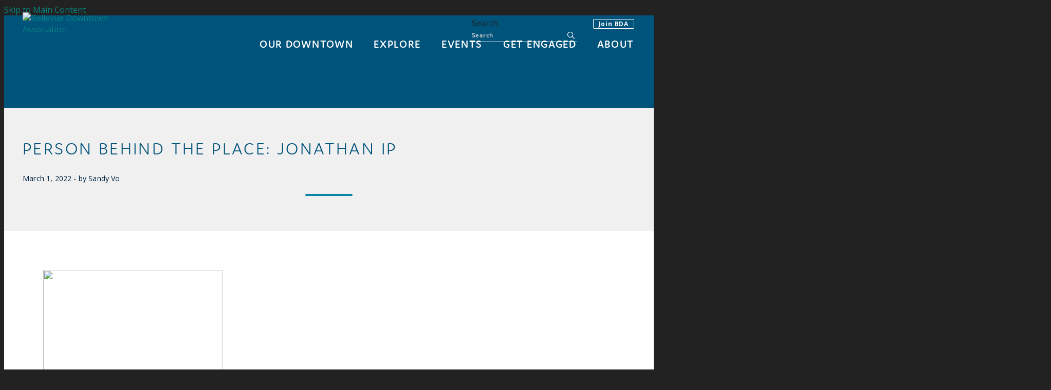

--- FILE ---
content_type: text/html; charset=UTF-8
request_url: https://www.bellevuedowntown.com/post/person-behind-the-place-jonathan-ip
body_size: 6773
content:


<!doctype html>
<html lang="en" prefix="og: http://ogp.me/ns#">
<head>
  <meta charset="utf-8">
  <meta name="viewport" content="width=device-width, initial-scale=1">
  
  <meta name="facebook-domain-verification" content="izsrh7ahkj1o232hylciowz0n01iye" />

  <title>Person Behind The Place: Jonathan Ip</title>
  <link rel="canonical" href="https://www.bellevuedowntown.com/post/person-behind-the-place-jonathan-ip">
  <meta name="robots" content="index, follow">
  <meta name="description" content="Bellevue’s continuous growth inspired Dr. Jonathan Ip to open Bellevue Dental Studio right in the heart of the city. Read on to learn more about how Ip changes the perception of dentist offices and his favorite places in Downtown Bellevue.">
  <meta property="og:type" content="website">
  <meta property="og:url" content="https://www.bellevuedowntown.com/post/person-behind-the-place-jonathan-ip">
  <meta property="og:site_name" content="BellevueDowntown.com">
  <meta property="og:image" content="https://img.ctykit.com/cdn/wa-bellevue/images/pbtp-blog-image-template-3.png">
  <meta property="og:image:width" content="1200">
  <meta property="og:image:height" content="628">
  <meta property="og:title" content="Person Behind The Place: Jonathan Ip">
  <meta property="og:description" content="Bellevue’s continuous growth inspired Dr. Jonathan Ip to open Bellevue Dental Studio right in the heart of the city. Read on to learn more about how Ip changes the perception of dentist offices and his favorite places in Downtown Bellevue.">
  <meta name="twitter:card" content="summary_large_image">
  <meta name="twitter:site" content="@BellevueDT">
  <meta name="twitter:image" content="https://img.ctykit.com/cdn/wa-bellevue/images/pbtp-blog-image-template-3.png">
  <meta name="twitter:image:width" content="1200">
  <meta name="twitter:image:height" content="628">
  <meta name="twitter:title" content="Person Behind The Place: Jonathan Ip">
  <meta name="twitter:description" content="Bellevue’s continuous growth inspired Dr. Jonathan Ip to open Bellevue Dental Studio right in the heart of the city. Read on to learn more about how Ip changes the perception of dentist offices and his favorite places in Downtown Bellevue.">

  <link rel="preconnect" href="https://ctycms.com/">
  <link rel="preconnect" href="https://img.ctykit.com/">
  <link rel="preconnect" href="https://fonts.googleapis.com">
  <link rel="preconnect" href="https://fonts.gstatic.com" crossorigin>

  <link rel="icon" href="/favicon.ico" sizes="any">
  <link rel="icon" href="/favicon.svg" type="image/svg+xml">
  <link rel="apple-touch-icon" href="/apple-touch-icon.png">
  <link rel="manifest" href="/site.webmanifest">
  
  <link rel="stylesheet" href="https://ctycms.com/wa-bellevue/css/cty_css_v21.min.css">  
  
  <link rel="stylesheet" href="/_templates/_styles.css?v=2024-04-12bbb" />
 
  <link rel="stylesheet" href="//fonts.googleapis.com/css2?family=Open+Sans:ital,wght@0,400;0,700;1,400&family=Oswald:wght@700&display=swap"> 
  <link rel="stylesheet" href="//use.typekit.net/jcf4att.css">

  <script defer src="https://kit.fontawesome.com/1872c177cb.js" crossorigin="anonymous"></script>

  
<!-- Global Site Tag (gtag.js) - Google Analytics -->
<script async src="https://www.googletagmanager.com/gtag/js?id=UA-7437751-6"></script>
<script>
  window.dataLayer = window.dataLayer || [];
  function gtag(){dataLayer.push(arguments);}
  gtag('js', new Date());
  gtag('config', 'UA-7437751-6');
</script>
  
  

</head>
<body>

<a class="visually-hidden-focusable" href="#page-content">Skip to Main Content</a>

<div id="page-wrap">
<header>	
<div id="page-header">
    
			


<div class="header-wrap clearfix">
  <div class="container-fluid">
    <div class="nav-relative">
      <div class="nav-hold">
        <div class="nav-logo"><a href="/"><img src="https://ctycms.com/wa-bellevue/logo-desktop.svg" alt="Bellevue Downtown Association" class="img-fluid" /></a></div>
        <div class="nav-toggle">
          <a href="#" aria-label="toggle menu" aria-expanded="false" id="nav-drawer-toggle">
            <span class="nav-toggle-open"><i aria-hidden="true" class="fa fa-bars"></i></span>
            <span class="nav-toggle-close" style="display:none"><i aria-hidden="true" class="fa fa-times"></i></span>
          </a>
        </div>
      </div>
      <div id="nav-drawer">
				<nav>
				<div id="primary-nav">			
					

<ul>
<li class="leaf-1"><div class="menu-set"><a href="/discover">Our Downtown</a><a href="#" aria-label="toggle sub menu" aria-expanded="false" class="subnav-toggle"><span class="subnav-toggle-open"><i aria-hidden="true" class="fa fa-chevron-down"></i></span><span class="subnav-toggle-close" style="display:none"><i aria-hidden="true" class="fa fa-chevron-up"></i></span></a></div>
<div class="double-dropdown">
	<ul class="col-dd-1">
		<li><a href="/discover/downtown">Downtown Bellevue</a></li>
		<li><a href="/discover/recovery-campaign">Heart of Bellevue Campaign</a></li>
		<li><a href="/discover/development-pipeline">Development Pipeline</a></li>
	</ul>
		<ul class="col-dd-2">
			<li><a href="/discover/stories">Stories</a></li>
			<li><a href="/discover/pop-up-on-the-plaza">Pop-up on the Plaza</a></li>
		</ul>
	</div>
</li>
<li class="leaf-2"><div class="menu-set"><a href="/explore">Explore</a><a href="#" aria-label="toggle sub menu" aria-expanded="false" class="subnav-toggle"><span class="subnav-toggle-open"><i aria-hidden="true" class="fa fa-chevron-down"></i></span><span class="subnav-toggle-close" style="display:none"><i aria-hidden="true" class="fa fa-chevron-up"></i></span></a></div>
<div class="double-dropdown">
	<ul class="col-dd-1">
		<li><a href="/explore/shopping">Shopping</a></li>
		<li><a href="/explore/dining">Dining</a></li>
		<li><a href="/explore/arts-and-culture">Arts &amp; Culture</a></li>
		<li><a href="/explore/parks">Parks</a></li>
	</ul>
		<ul class="col-dd-2">
			<li><a href="/explore/hotels">Hotels</a></li>
			<li><a href="/explore/residential">Live Here</a></li>
			<li><a href="/explore/office">Office Buildings</a></li>
			<li><a href="/explore/services">Services</a></li>
		</ul>
	</div>
</li>
<li class="leaf-3"><div class="menu-set"><a href="/events">Events</a><a href="#" aria-label="toggle sub menu" aria-expanded="false" class="subnav-toggle"><span class="subnav-toggle-open"><i aria-hidden="true" class="fa fa-chevron-down"></i></span><span class="subnav-toggle-close" style="display:none"><i aria-hidden="true" class="fa fa-chevron-up"></i></span></a></div>
<div class="double-dropdown">
	<ul class="col-dd-1">
		<li><a href="/events/calendar">Calendar</a></li>
		<li><a href="/events/annual-celebration">Annual Celebration</a></li>
		<li><a href="/events/downtown-talks">Downtown Talks</a></li>
		<li><a href="/events/state-of-the-city">State of the City</a></li>
		<li><a href="/events/family-4th">Family 4th</a></li>
		<li><a href="/events/bellevue-arts-fair-weekend">Bellevue Arts Fair Weekend</a></li>
	</ul>
		<ul class="col-dd-2">
			<li><a href="/events/paws-and-pride-dog-walk">Paws &amp; Pride Dog Walk</a></li>
			<li><a href="/events/bellevue-beats">Live at Lunch Concert Series</a></li>
			<li><a href="/events/jazz-and-blues-music-series">Jazz &amp; Blues Music Series</a></li>
			<li><a href="/events/ice-rink">Downtown Ice Rink</a></li>
			<li><a href="/events/submit-an-event">Submit An Event</a></li>
		</ul>
	</div>
</li>
<li class="leaf-4"><div class="menu-set"><a href="/engage">Get Engaged</a><a href="#" aria-label="toggle sub menu" aria-expanded="false" class="subnav-toggle"><span class="subnav-toggle-open"><i aria-hidden="true" class="fa fa-chevron-down"></i></span><span class="subnav-toggle-close" style="display:none"><i aria-hidden="true" class="fa fa-chevron-up"></i></span></a></div>
<div class="double-dropdown">
	<ul class="col-dd-1">
		<li><a href="/engage/about-engage">About Engage</a></li>
		<li><a href="/engage/downtown-talks">Downtown Talks</a></li>
		<li><a href="/engage/urban-forum">Urban Forum</a></li>
	</ul>
		<ul class="col-dd-2">
			<li><a href="/engage/study-tour">Study Tour</a></li>
			<li><a href="/engage/workgroups">Workgroups</a></li>
			<li><a href="/engage/engage-schedule">Schedule</a></li>
		</ul>
	</div>
</li>
<li class="leaf-5"><div class="menu-set"><a href="/about">About</a><a href="#" aria-label="toggle sub menu" aria-expanded="false" class="subnav-toggle"><span class="subnav-toggle-open"><i aria-hidden="true" class="fa fa-chevron-down"></i></span><span class="subnav-toggle-close" style="display:none"><i aria-hidden="true" class="fa fa-chevron-up"></i></span></a></div>
<div class="double-dropdown">
	<ul class="col-dd-1">
		<li><a href="/about/about-the-bda">Bellevue Downtown Association</a></li>
		<li><a href="/about/board-of-directors">Board of Directors</a></li>
		<li><a href="/about/email-alerts">Subscribe to Emails</a></li>
		<li><a href="/about/transmanage-bellevue-tdm">Connect Bellevue</a></li>
	</ul>
		<ul class="col-dd-2">
			<li><a href="/about/careers">Careers</a></li>
			<li><a href="/about/contact-us">Contact Us</a></li>
			<li><a href="/about/member-list">Current Members</a></li>
			<li><a href="/about/join">Become a Member</a></li>
		</ul>
	</div>
</li>
</ul>

				</div>
        				<div id="secondary-nav">
					<div class="nav-utility"><a href="/membership/join" class="btn btn-brand-join">Join BDA</a></div>
					<div class="nav-search">
						<form id="site-search" method="get" action="https://www.bellevuedowntown.com/search"> 							<label class="visually-hidden-focusable" for="q">Search</label>
							<input type="text" id="q" name="q" placeholder="Search">
							<button type="submit" aria-label="submit"><i aria-hidden="true" title="submit" class="far fa-search"></i></button>
						</form>
					</div>
				</div>
        			</nav>
			</div><!-- /nav-drawer-->
		</div><!-- /nav-relative-->
	 </div><!--/container-->
</div><!--/header-wrap-->
</div><!--/#page-header-->
</header>

<main id="page-content">
	
<div id="map-autopad"></div><!--/adds padding for nav above map-->

<div class="detail-header">
	<div class="container-fluid">
		<div class="row padding-top padding-bottom">
			<div class="col-12 text-center">								
				
				<h1>Person Behind The Place: Jonathan Ip</h1>
<p><small>March 1, 2022 - by Sandy Vo</small></p><hr class="centered">			
				
			</div>		
		</div>
	</div>
</div>

<div class="container-fluid">
	<div class="row padding-top">
		<div class="col-12 col-md-8 padding-bottom split-left">
			
			<figure class="fig-left">
    <a href="https://www.bellevuedowntown.com/discover/person-behind-the-place" target="_blank"><img src="https://img.ctykit.com/cdn/wa-bellevue/images/pbtp-template-portrait-4.png" id="7227" data-image="7227" width="350" height="525"></a>
    <figcaption>
        <i>Jonathan Ip</i>
    </figcaption>
</figure>
<h4>
   Person Behind The Place:<br><b>Jonathan Ip</b>
</h4>
<h5>
    <strong>Owner&nbsp;| <a href="https://www.bellevuedentalstudio.com/" target="_blank">Bellevue Dental Studio</a></strong>
</h5>
<p>
Dr. Jonathan Ip has lived in all four corners of the country. After attending dental school in Boston, Ip made a big move to Los Angeles for residency where he quickly realized living in the Golden State wasn’t what he thought it would be. Fed up with the traffic and continuous hustle, Ip moved to Downtown Bellevue and found a tight-knit community that fit his lifestyle.
</p>
<p>
    Bellevue’s continuous growth inspired Ip to invest in Downtown by opening a state-of-the-art dental office in the heart of the city. Located in Skyline Tower,<b> <a href="https://www.bellevuedentalstudio.com/" target="_blank">Bellevue Dental Studio</a></b> offers a unique dentistry experience. He strives to build authentic relationships in a modern and relaxing environment. Learn more about how Ip is changing the perception of dental offices and his favorite places to visit in Downtown Bellevue.
</p>
<p>
    <strong>How does the design of your office stand out compared to a typical dental office?</strong>
</p>
<p>
    We built our office from the ground up, so we chose the design of our space. It’s modern with splashes of color. Our amenities offer comfort to the patients, like TVs hung on the ceiling so they can take their minds off the procedure. We have noise-canceling headphones, blankets and coffee in the reception area. We’re also a fully digital office meaning patient forms and scheduling appointments are conveniently available online. Going to the dentist can be nerve-wracking, so our goal is to alleviate the pressure of making an actual dental appointment and create a positive dentist experience.
</p>
<p>
    <strong>It must be exciting working at a dental studio inside an office tower. Do most of your patients come from Downtown?</strong>
</p>
<figure class="fig-right">
    <a href="https://www.bellevuedentalstudio.com/" target="_blank"><img src="https://img.ctykit.com/cdn/wa-bellevue/images/tr:w-900/img-4027.jpg" id="7285" width="1961" height="1138" data-image="7285"></a>
    <figcaption>
        <i>Main lobby inside Bellevue Dental Studio</i>
    </figcaption>
</figure>
<p>
    Most of the patients we see are people ages 25 – 40 who work in Downtown Bellevue. This ranges from Microsoft and Amazon tech workers  to small business owners. However, we do see a wide range of young kids and elders too. Working in a downtown setting that still has a small-town feel is great because when I’m out grocery shopping or having dinner, I end up running into my patients. It creates a deeper connection and relationship.
</p>
<p>
    <strong>How has the pandemic affected you? </strong>
</p>
<p>
It’s been a crazy ride. When the pandemic began, our construction had to stop so it took us way longer to open than we had initially planned. Our office depends on the employees working around us, so our patient flow was nonexistent. We didn’t see an increase in patients until November 2021. Now, we’re adding more chairs to accommodate the growth when the Bellevue workforce returns to full scale.
</p>
<p>
    <strong>Speaking of growth, where do you see Downtown Bellevue in 5-10 years?</strong>
</p>
<p>
When I moved here, things were so different. The growth here is impressive. I see a lot of possibility for change. It’s been incredible to see this place grow into a vibrant and diverse city.&nbsp;
</p>
<p>
    <strong>What do you love about working Downtown?</strong>
</p>
<p>
I’ve lived in Miami, Boston, Los Angeles and Seattle, but nothing compares to living in Bellevue. It’s such a great mix between suburbia and an urban downtown. I love how easy it is to grab lunch here, and I love to attend community events like <b><a href="https://www.bellevuedowntown.com/events/bellevue-beats" target="_blank">Bellevue Beats Music Series</a></b>, <b><a href="https://www.bellevuedowntown.com/events/downtown-arts-market" target="_blank">Bellevue Downtown Arts Market</a></b> and <b><a href="https://www.bellevuedowntown.com/events/jazz-and-blues-music-series">Jazz &amp; Blues Music Series</a></b>. Downtown Bellevue has a great vibe.
</p>
<p>
    <strong>Do you have a favorite place to dine out?</strong>
</p>
<p>
    <a href="https://fogrose-atelier.square.site/" target="_blank"><b>FogRose Atelier</b></a> is an excellent spot if you’re looking for an intimate dining experience. <a href="https://www.centralbar.com/" target="_blank"><b>Central Bar + Restaurant</b></a><b></b> is a wonderful place to grab some drinks and I love their environment. <b><a href="https://minamotowa.com/" target="_blank">Minamoto Japanese Restaurant</a></b> has great omakase and of course, <b><a href="https://ascendprime.com/" target="_blank">Ascend Prime Steak &amp; Sushi</a></b> makes my list for the great view and vibe.
</p>
<p>
    <strong>Any hidden gems in Downtown you'd like to share?</strong>
</p>
<p>
    <b><a href="https://bellevuewa.gov/city-government/departments/parks/parks-and-trails/parks/meydenbauer-beach-park" target="_blank">Meydenbauer Bay Park</a></b> got revamped and the layout looks fantastic. They have an excellent park for the kids and the water is so calm. I'm excited to see the <b><a href="https://destinations.rei.com/seattle/meydenbauer-bay-boathouse" target="_blank">REI Boathouse</a></b> come back.&nbsp;It’s a great place to watch the sunset on the benches or picnic tables.
</p>
<p>
    <strong>Where do you see yourself in 5 – 10 years? </strong>
</p>
<p>
Dentistry is a long-haul job, so hopefully, we'll still be in the same spot. We want to expand, but at the same time, my mission is to provide a personalized dental experience that doesn’t feel rushed. We hope we’re able to keep up with the growth of Bellevue but still build authentic relationships with our patients in the future and deliver quality dental care that lasts. That’s what matters most.
</p>
<hr color="gray;" style="width:100%;color:gray;background-color:gray">
<p>
    Follow Bellevue Dental Studio for more information on their services and their unique mission.
</p>
<p>
    <a href="https://www.instagram.com/BellevueDentalStudio/" target="_blank"><img alt="Instagram logo" src="	https://ctycms.com/wa-bellevue/images/2019_04_19-instagram.png" style="width: 40px; height: 40px; float: left; margin: 0px 0px 3px 3px;"></a><a href="https://www.facebook.com/BellevueDentalStudio/" "="" target="_blank"><img alt="Facebook Logo" src="https://ctycms.com/wa-bellevue/images/2019_04_19-facebook.png" style="width: 40px; height: 40px; float: left; margin: 0px 0px 3px 3px;"></a>
</p>
<p>
    &nbsp;
</p>
<hr>
<p>
    <i><strong><a href="https://www.bellevuedowntown.com/discover/person-behind-the-place" target="_blank">Person Behind The Place</a></strong> is part of the <strong>Heart of Bellevue</strong>: our campaign to showcase local businesses while connecting you with stories of activity, creativity and recovery. Find out about our campaign and explore more of what’s happening around Downtown.</i>
</p>
<div class="callout">
    <h4 style="text-align: center;">
        <strong><em>SIGN UP FOR THE HEART OF BELLEVUE NEWSLETTER</em></strong>
    </h4>
    <div style="width:310px; margin:0 auto">
        <figure>
            <script src="//m7.tm00.com/tmsubscribe.net/SignupWidget/tm-widget.min.js?v=8.2.0"></script><script type="text/javascript"> TMSignUpWidget.InitWidget('WVF9ppcr8', 'm7.tm00.com' , '300', '80', '', false); </script>
        </figure>
    </div>
    <strong><em></em></strong>
</div>
<p></p>
<p></p>			


				
				<br /><hr class="centered"/>
	
				<p class="text-center"><b>Bellevue Dental Studio</b><br />10900 NE 4th St<br />Bellevue, WA 98004</p><p class="text-center"><a class="btn btn-brand add-arrow" href="/go/bellevue-dental-studio">View Details</a><br /></p>      
      		</div>
		<div class="col-12 col-md-4 padding-bottom split-right">
			
			
			
			<div style="border:2px solid #f0f0f0; padding:24px; margin-bottom:24px">
			<p><a style="display:block; width:163px; margin:0 auto" target="_blank" href="https://www.facebook.com/sharer/sharer.php?u=https%3A%2F%2Fwww.bellevuedowntown.com%2Fpost%2Fperson-behind-the-place-jonathan-ip"><img src="https://ctycms.com/wa-bellevue/share-fb.png" width="163" alt="Share on Facebook" /></a></p><p style="margin:0"><a style="display:block; width:163px; margin:0 auto" target="_blank" href="https://twitter.com/intent/tweet/?url=https%3A%2F%2Fwww.bellevuedowntown.com%2Fpost%2Fperson-behind-the-place-jonathan-ip&text=via+%40BellevueDT"><img src="https://ctycms.com/wa-bellevue/share-tw.png" width="163" alt="Share on Twitter" /></a></p>			</div>
			
			<p><br />
<a href="https://www.bellevuedowntown.com/annual-celebration"><img src="https://img.ctykit.com/cdn/wa-bellevue/images/annual-celebration-square-v1.png" class="img-fluid" alt="" />
</a></p><p><br />
<a href="https://www.bellevuedowntown.com/events/calendar"><img src="https://img.ctykit.com/cdn/wa-bellevue/images/event-calendar-promo.png" class="img-fluid" alt="" />
</a></p><p><br />
<a target="_blank" href="https://connectbellevue.org/"><img src="https://img.ctykit.com/cdn/wa-bellevue/images/connectbellevue-01.jpg" class="img-fluid" alt="" />
</a></p><p><br />
<a href="https://www.bellevuedowntown.com/heart-of-bellevue/stories"><img src="https://img.ctykit.com/cdn/wa-bellevue/images/2021_peoplebehindhob_tilead2.png" class="img-fluid" alt="" />
</a></p>			
		</div>
	</div>
</div>



</main>

<footer>
  <div id="prefooter">
	  <div class="pf-table">
			<div class="pf-td1">Stay Connected</div>
			<div class="pf-td2">
				<div class="footer-social">
					<a href="https://www.facebook.com/bellevuedowntown" rel="noopener" target="_blank" aria-label="Facebook"><i aria-hidden="true" class="fab fa-facebook-f"></i></a>
					<a href="https://www.twitter.com/BellevueDT" rel="noopener" target="_blank" aria-label="Twitter"><i aria-hidden="true" class="fab fa-x-twitter"></i></a>
					<a href="https://www.instagram.com/bellevuedowntown" rel="noopener" target="_blank" aria-label="Instagram"><i aria-hidden="true" class="fab fa-instagram"></i></a>
          <a href="https://www.linkedin.com/company/bellevue-downtown-association/" rel="noopener" target="_blank" aria-label="Linked In"><i aria-hidden="true" class="fab fa-linkedin-in"></i></a>
				</div>
			</div>
			<div class="pf-td3">
				<a class="btn-bellevue btn-bellevue-footer" href="/discover/email-alerts">Sign up for BDA Emails</a> 
			</div>
		</div>
</div>
  <div id="footer">
	  <div class="container-fluid">
		  <div class="row">
			  <div class="col-12 col-md-6 foot-1">
				  <p>&copy;2026 <a href="/">Bellevue Downtown Association</a><br />10900 NE 4<sup>th</sup> Street, Suite 250<br />Bellevue, WA 98004<br />(425) 453-1223</p>
			  </div>
		    <div class="col-12 col-md-6 foot-2">
				  <p><a href="/about/contact-us">Contact Us</a> <span>|</span> <a href="/sitemap">Sitemap</a> <span>|</span> <a href="/search">Search</a></p>
        </div>
			</div>
		</div>
	</div>
</footer>

</div><!-- /#page-wrap -->

<!-- scripts -->
<script src="https://ctycms.com/wa-bellevue/js/cty_js_v11.min.js"></script>
       
<script>
  window.addEventListener('DOMContentLoaded', function() {
    var indata = {uid: '5031901','w':document.documentElement.clientWidth,'h':document.documentElement.clientHeight,'mt':'37','c':'650'};
    fetch("/citywatch.php", { method: "POST", headers: {'Content-Type': 'application/json'}, body: JSON.stringify(indata) });
  });
  
</script>  

</body>
</html>

--- FILE ---
content_type: text/html; charset=utf-8
request_url: https://m7.tm00.com/tmsubscribe.net/WidgetPreview.aspx?sid=WVF9ppcr8&piwikuserid=0&UserId=&url=https%3A%2F%2Fwww.bellevuedowntown.com%2Fpost%2Fperson-behind-the-place-jonathan-ip&ck=false
body_size: 962
content:


<!DOCTYPE html PUBLIC "-//W3C//DTD XHTML 1.0 Transitional//EN" "http://www.w3.org/TR/xhtml1/DTD/xhtml1-transitional.dtd">
<html xmlns="http://www.w3.org/1999/xhtml">
<head><meta http-equiv="Content-Type" content="text/html; charset=UTF-8"><meta name="viewport" content="width=device-width, initial-scale=1.0"><link href="Style/kendo.common.min.css" rel="stylesheet" /><link href="Style/kendo.default.min.css" rel="stylesheet" /><link href="Style/PhoneField/intlTelInput.min.css" rel="stylesheet" />
    
    <script src="Include/jquery-latest.min.js" type="text/javascript"></script>
    <script src="Include/jquery.tmpl.min.js" type="text/javascript"></script>
    <script src="SignupWidget/PhoneField/intlTelInput.min.js" type="text/javascript"></script>
    <script src="SignupWidget/PhoneField/tm-intl-input.js" type="text/javascript"></script>
    <script src="SignupWidget/widget-data.js?v=2025.03" type="text/javascript"></script>

    <script type="text/javascript" src="https://www.google.com/recaptcha/api.js?onload=InitCaptcha&render=explicit" async defer></script>
    <script type="text/javascript">
        var g_recaptcha_site_key = '6LeFTEwnAAAAAOPYFjFwNmO7duo2mGlfAGoSFHUz';
    </script>
    <script type="text/javascript" src="SignupWidget/kendo.datetime.min.js"></script>
    <title>
	Widget preview
</title></head>
<body>
    <form method="post" action="./WidgetPreview.aspx?sid=WVF9ppcr8&amp;piwikuserid=0&amp;UserId=&amp;url=https%3a%2f%2fwww.bellevuedowntown.com%2fpost%2fperson-behind-the-place-jonathan-ip&amp;ck=false" id="form1">
<div class="aspNetHidden">
<input type="hidden" name="__VIEWSTATE" id="__VIEWSTATE" value="/wEPDwUKMTg4MDkwNDExNWRkhAtFJ5Bq2oIYTWox6ZlWTPcKxtHSePBozePttRNtBmw=" />
</div>

<div class="aspNetHidden">

	<input type="hidden" name="__VIEWSTATEGENERATOR" id="__VIEWSTATEGENERATOR" value="223489C3" />
</div>
        <div id="mainWidget">
        </div>
        <script type="text/javascript">
            var specialWidgetData = null; // (MK|20170411) TK-2341 hack solutions
            LoadAndBuildSurvey('WVF9ppcr8', 'mainWidget', 'm7.tm00.com','0','','https://www.bellevuedowntown.com/post/person-behind-the-place-jonathan-ip','false');
        </script>
    </form>
</body>
</html>


--- FILE ---
content_type: text/html
request_url: https://m7.tm00.com/tmsubscribe.net/SignupWidget/_widget.tmpl.html?v=2025.03
body_size: 2513
content:

<script type="text/javascript">
    function initializeDatepicker() {
        $(".longdatefield").kendoDatePicker({
            format: 'MM/dd/yyyy',
            value: new Date()
        });
    }

</script>
<script id="WidgetTemplate" type="x-jquery-tmpl">
    <style type="text/css">
        {{html CSS}}

        div.social > img {
            cursor: pointer;
            margin-right: 8px;
        }

        .k-select{
            margin:6px;
        }

        #blocker {
            position: absolute;
            top: 0;
            left: 0;
            width: 100%;
            height: 100%;
            opacity: .2;
            filter: Alpha(Opacity=20);
            background-color: #000;
            z-index: 1000;
            -webkit-border-radius: 10px;
        }

        #bockerDiv {
            position: absolute;
            top: 0;
            left: 0;
            width: 100%;
            height: 100%;
            padding-left: 50%;
            padding-top: 73px;
            z-index: 1001;
        }

        .g-recaptcha > div, .g-recaptcha iframe {
            width: auto !important;
        }
        .tmCaptcha
        {
            margin-top: 5px;
            margin-bottom: 5px;
        }
    </style>
    <div class="widget">
        <div class="header"> {{html TitleText}} </div>

        <div class="main" id="mainWidgetContent">
            {{each PollWidgets}}
            {{if ((PollWidgetType > 0 && PollWidgetType < 7)|| (PollWidgetType == 10)) }}
            {{if (HideQuestion && HideQuestion == 0) }}
            <div class="question ${getHTMLFriendlyClassName(PollTitle)}" id="dvq${PollId}">
                {{html PollQuestion}}
                {{if (IsRequired) }}
                <span style="color:red">*</span>
                {{/if}}
            </div>
            {{/if}}
            {{/if}}

            {{if (PollWidgetType == 1 || PollWidgetType == 2 || PollWidgetType == 3 || PollWidgetType == 4)}}
            <div class="answers answer-${$index + 1} ${getHTMLFriendlyClassName(PollTitle)}" pollid="${PollId}" polltype="${PollWidgetType}" validate="${IsRequired}" id="dva${PollId}">
                {{if (PollWidgetType == 1) }}
                {{each PollAnswers}}
                <input type="radio" name="rb${PollId}" value="${PollAnswerId}" />  {{html Choice}}  <br />
                {{/each}}
                {{/if}}
                {{if (PollWidgetType == 2) }}
                {{each PollAnswers}}
                {{if (Prechecked == "true") }}
                <input type="checkbox" name="cb${PollId}" value="${PollAnswerId}" checked="checked" />  ${Choice} <br />
                {{else}}
                <input type="checkbox" name="cb${PollId}" value="${PollAnswerId}" />  {{html Choice}}  <br />
                {{/if}}
                {{/each}}
                {{/if}}
                {{if (PollWidgetType == 3) }}
                <select name="sl${PollId}">
                    <option value="0"> --Select-- </option>
                    {{each PollAnswers}}
                    <option value="${PollAnswerId}"> {{html Choice}} </option>
                    {{/each}}
                </select>
                {{/if}}
                {{if (PollWidgetType == 4) }}
                <textarea name="ta${PollId}" />
                {{/if}}
            </div>
            {{/if}}

            {{if (PollWidgetType == 5) }}
            <div class="profile">
                {{each PollAnswers}}
                <div class="question ${getHTMLFriendlyAttribute(Choice)} ${getHTMLFriendlyClassName(PollTitle)}" id="dvq${PollAnswerId}">
                    ${Choice}
                    {{if (IsRequired) }}
                    <span style="color:red">*</span>
                    {{/if}}
                </div>
                <div class="answers ${getHTMLFriendlyAttribute(Choice)} ${getHTMLFriendlyClassName(PollTitle)}" pollid="${PollId}" pollanswerid="${PollAnswerId}" polltype="${PollWidgetType}" validate="${IsRequired}" id="dva${PollAnswerId}">
                    {{if (FieldType == "select") }}
                    <select name="sl${PollAnswerId}" class="tmProp${MappedProperty}">
                        <option value="0">${Choice}</option>
                        {{each OptionsForChoices}}
                        <option value="${Key}" ${IsSelected}> ${Value}</option>
                        {{/each}}
                    </select>
                    {{/if}}
                    {{if (FieldType == "textbox") }}
                    <input type="text" name="tb${PollAnswerId}" prop="${MappedProperty}" question="${Choice}" placeholder="${Choice}" value="${UserChoice}" />
                    {{/if}}
                    {{if (FieldType == "longdate")  }}
                    <input type="text" name="tb${PollAnswerId}" prop="${MappedProperty}" question="${Choice}" value="${UserChoice}" placeholder="MM/DD/YYYY" class="longdatefield" style="width: 100%;" />  <!--<i>MM/DD/YYYY</i>-->
                    {{/if}}
                    {{if (FieldType == "password") }}
                    <input type="password" name="tb${PollAnswerId}" validate="${IsRequired}" value="${UserChoice}" />
                    {{/if}}
                    {{if (FieldType == "checkbox") }}
                    {{each OptionsForChoices}}
                    <input type="checkbox" name="cb${PollId}_${PollAnswerId}" value="${Key}" ${IsSelected} />${Value}</br>
                    {{/each}}
                    {{/if}}
                    {{if (FieldType == "radio")}}
                    {{each OptionsForChoices}}
                    <input type="radio" name="rb${PollId}_${PollAnswerId}" value="${Key}" ${IsSelected} />${Value}</br>
                    {{/each}}
                    {{/if}}
                    {{if (FieldType == "phone")}}
                    <link href="Style/PhoneField/tm-phone-field.css" rel="stylesheet" />
                    <input type="tel" name="pb${PollId}_${PollAnswerId}" prop="${MappedProperty}"  data-polltype="${PollWidgetType}" data-pollid="${PollId}" validate="${IsRequired}" data-pollanswerid="${PollAnswerId}" class="intel-phone" data-value="${UserChoice}" />
                    <span name="valid-msg${PollId}_${PollAnswerId}" class="hide">✓ Valid</span>
                    <span name="error-msg${PollId}_${PollAnswerId}" class="hide"></span>
                    {{/if}}
                    {{if (FieldType == "shortdate")}}
                    <select name="sl${PollAnswerId}_1">
                        <option value="0">Month</option>
                        {{each OptionsForChoices}}
                        <option value="${Key}" ${IsSelected}> ${Value}</option>
                        {{/each}}
                    </select>
                    <select name="sl${PollAnswerId}_2">
                        {{each days}}
                        {{if ($value == UserChoice) }}
                        <option value="${$value}" selected> ${$index}</option>
                        {{else}}
                        <option value="${$value}"> ${$index}</option>
                        {{/if}}
                        {{/each}}
                    </select>
                    {{/if}}
                </div>
                {{/each}}
            </div>
            {{/if}}

            {{if (PollWidgetType == 6) }}
            <div class="single-text-field">
                {{each PollAnswers}}
                <div class="question ${getHTMLFriendlyClassName(PollTitle)}" id="dvq${PollAnswerId}">
                    {{html Choice}}
                    {{if (IsRequired) }}
                    <span style="color:red">*</span>
                    {{/if}}
                </div>

                <div class="answers ${getHTMLFriendlyClassName(PollTitle)}" pollid="${PollId}" pollanswerid="${PollAnswerId}" polltype="${PollWidgetType}" validate="${IsRequired}" id="dva${PollAnswerId}">
                    <input type="text" name="tb${PollAnswerId}" question="${Choice}" placeholder="${Choice}" />
                </div>

                {{/each}}
            </div>
            {{/if}}


            {{if (PollWidgetType == 10) }}
            <div class="answers ${getHTMLFriendlyClassName(PollTitle)}" id="ffwdTxtAreaMain${PollId}">
                <div id="ffdLbl${PollId}">
                    <label id="lblTitle">
                        ${PollAnswers[0].Choice}
                    </label>
                </div>
                <div class="addressbook-widget ${getHTMLFriendlyClassName(PollTitle)}">
                    <div id="dva${PollId}" class="addressbook-input" pollanswerid="${PollAnswers[0].PollAnswerId}" pollid="${PollId}" polltype="${PollWidgetType}" validate="${IsRequired}">
                        <textarea id="AddressBookEntry"></textarea>
                    </div>
                    <div class="addressbook-importers">
                        <div class="answers">
                            ${PollAnswers[1].Choice}
                        </div>
                    </div>
                </div>
                {{/if}}
                {{/each}}
                {{if (EnableCaptcha == true) }}
         	        <div id="g-recaptcha_${SurveyID}" class="g-recaptcha tmCaptcha TMCustomCaptcha_${SurveyID}" data-callback="VerifyReCaptchaResponse" data-sitekey="6LcaEjsUAAAAACGsQQ50EZ-8Nm1oLgxAF2Omjwu7"></div>
                {{/if}}
                <div id="subscribeButton">
                    <input type="button" value="${SubscribeButtonText}" id="btnTmSignup" onclick="SubmitForm(this);" />
                </div>

                <input type="hidden" value="${SurveyID}" id="hdWidgetSurveyId" />
            </div>
            <div id="WidgetSubmitWaitMessage" style="padding:10px;"></div>
            <div class="footer">{{html FooterText}}</div>
        </div>
        <div id="blocker" style="display:none">
        </div>
        <div id="bockerDiv" style="display:none">
            <img height='30' width='30' src='https://${ServerName}/TmSubscribe.net/Images/ajax-loader.gif' alt='Loading...' />
        </div>
        <input type="text" id="txtwidget${SurveyID}" style="display:none" />
    </div>
</script>


--- FILE ---
content_type: application/javascript
request_url: https://m7.tm00.com/tmsubscribe.net/SignupWidget/PhoneField/tm-intl-input.js
body_size: 1490
content:
function TelPhone() {
    var TelConfigs = [];
    var errorMap = ["Invalid number", "Invalid country code", "Too short", "Too long", "Invalid number"];
    var Reset = function (input) {

        input.classList.remove("error");
        var validMsg = GetValidMessage(input);
        var errorMsg = GetErrorMessage(input);

        errorMsg[0].innerHTML = "";
        errorMsg[0].classList.add("hide");
        validMsg[0].classList.add("hide");
    };
    var ValidationHandler = function (input, index) {

        $(input).on('blur', function () { Handler(this) });
        $(input).on('keyup change', function () { Reset(this) });
    };
    var Handler = function (input) {
        var iti = TelConfigs.find(config => config.key === $(input).attr('name')).value;
        Reset(input);
        if (input.value.trim()) {
            if (iti.isValidNumber()) {
                var validMsg = GetValidMessage(input);
                validMsg[0].classList.remove("hide");
            } else {
                input.classList.add("error");
                var errorCode = iti.getValidationError();
                var errorMsg = GetErrorMessage(input);
                errorMsg[0].innerHTML = !!errorMap[errorCode] ? errorMap[errorCode] : errorMap[0];
                errorMsg[0].classList.remove("hide");
            }
        }
    };
    var IsValid = function (input) {
        var iti = TelConfigs.find(config => config.key === input.attr('name')).value;
        return iti.isValidNumber();
    };
    var InitTelPhone = function (input, index) {
        /** Note: 
         * <-- Option Rules Applied -->
         *  Used US,CA,IN as Default/Preferred countries which will be visible at top of the dropdown
         *  separate dial code introduced so user will be sure not to enter any dial code prefix number in the phone field
         *  used utlity script for validation
         *  formatOnDisplay: true in order to format the number user has entered in the textbox on blur (only if number is valid)
         *  allowDropDown to enable the user selecting the country flags
         *  placeholderType is 'Mobile' to show placeholder for mobile numbers which are most common
         * */
        var iti = window.intlTelInput(input, {
            allowDropdown: true,
            autoPlaceholder: 'polite',
            initialCountry: 'auto',
            customPlaceholder: null,
            formatOnDisplay: true,
            nationalMode: false,
            placeholderNumberType: 'MOBILE',
            preferredCountries: ['us', 'ca'],
            separateDialCode: true,
            autoComplete: true,
            utilsScript: 'SignupWidget/PhoneField/utils.js',
            geoIpLookup: function (success, failure) {
                $.get("/tmwebapi/public/geodata/GetUserCountryByIpAddress/", function (countryCode) { success(countryCode); }, null);
            }
        });
        var configKeyVal = {};
        configKeyVal['key'] = $(input).attr('name');
        configKeyVal['value'] = iti;
        TelConfigs.push(configKeyVal);
    };
    var InitializeTelPhone = function (options) {
        var inputs = document.querySelectorAll("." + options.class);
        inputs.forEach(InitTelPhone);
        inputs.forEach(ValidationHandler);
        inputs.forEach(SetValue);
    }
    var GetValidMessage = function (input) {
        var pollid = $(input).attr('data-pollid');
        var pollanswerid = $(input).attr('data-pollanswerid');

        var validMsg = $('span[name^="valid-msg' + pollid + '_' + pollanswerid + '"]');
        return validMsg;
    };
    var GetErrorMessage = function (input) {
        var pollid = $(input).attr('data-pollid');
        var pollanswerid = $(input).attr('data-pollanswerid');

        var errorMsg = $('span[name^="error-msg' + pollid + '_' + pollanswerid + '"]');
        return errorMsg;
    };
    var GetValue = function (input) {
        var iti = TelConfigs.find(config => config.key === $(input).attr('name')).value;
        return iti.getNumber(intlTelInputUtils.numberFormat.E164);
    };
    var SetValue = function (input, index) {
        var phoneVal = $(input).attr('data-value').trim();
        if (!!phoneVal) {
            var iti = TelConfigs.find(config => config.key === $(input).attr('name')).value;
            iti.setNumber(phoneVal);
        }
    };

    return {
        InitializeTelPhone: InitializeTelPhone,
        TelConfigs: TelConfigs,
        GetValidMessage: GetValidMessage,
        GetErrorMessage: GetErrorMessage,
        IsValid: IsValid,
        GetValue: GetValue
    };
}